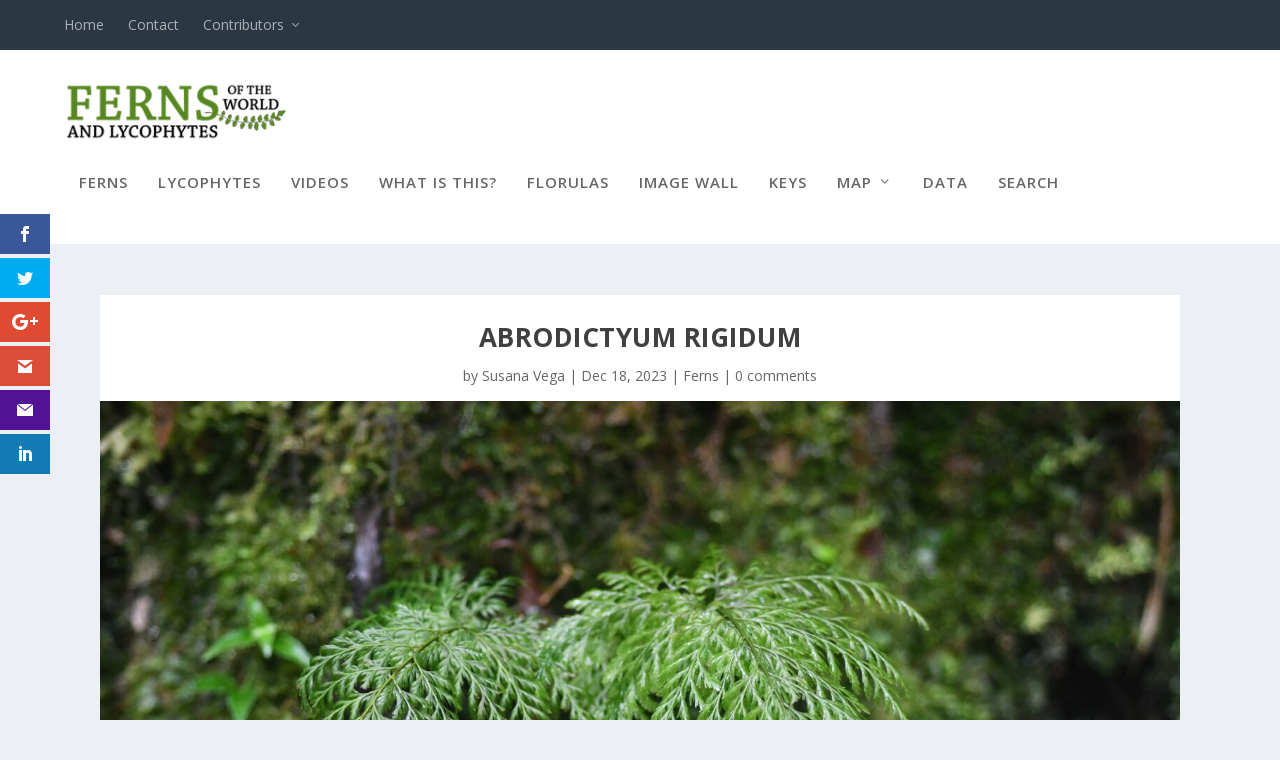

--- FILE ---
content_type: text/css
request_url: https://www.fernsoftheworld.com/wp-content/plugins/blueimp-lightbox-hotfix/css/blueimp-gallery-video.css?ver=1.0.0
body_size: 542
content:
@charset "UTF-8";
/*
 * blueimp Gallery Video Factory CSS 1.3.0
 * https://github.com/blueimp/Gallery
 *
 * Copyright 2013, Sebastian Tschan
 * https://blueimp.net
 *
 * Licensed under the MIT license:
 * http://www.opensource.org/licenses/MIT
 */

.blueimp-gallery > .slides > .slide > .video-content > img {
  position: absolute;
  top: 0;
  right: 0;
  bottom: 0;
  left: 0;
  margin: auto;
  width: auto;
  height: auto;
  max-width: 100%;
  max-height: 100%;
  /* Prevent artifacts in Mozilla Firefox: */
  -moz-backface-visibility: hidden;
}
.blueimp-gallery > .slides > .slide > .video-content > video {
  position: absolute;
  top: 0;
  left: 0;
  width: 100%;
  height: 100%;
}
.blueimp-gallery > .slides > .slide > .video-content > iframe {
  position: absolute;
  top: 100%;
  left: 0;
  width: 100%;
  height: 100%;
  border: none;
}
.blueimp-gallery > .slides > .slide > .video-playing > iframe {
  top: 0;
}
.blueimp-gallery > .slides > .slide > .video-content > a {
  position: absolute;
  top: 50%;
  right: 0;
  left: 0;
  margin: -64px auto 0;
  width: 128px;
  height: 128px;
  background: url(../img/video-play.png) center no-repeat;
  opacity: 0.8;
  cursor: pointer;
}
.blueimp-gallery > .slides > .slide > .video-content > a:hover {
  opacity: 1;
}
.blueimp-gallery > .slides > .slide > .video-playing > a,
.blueimp-gallery > .slides > .slide > .video-playing > img {
  display: none;
}
.blueimp-gallery > .slides > .slide > .video-content > video {
  display: none;
}
.blueimp-gallery > .slides > .slide > .video-playing > video {
  display: block;
}
.blueimp-gallery > .slides > .slide > .video-loading > a {
  background: url(../img/loading.gif) center no-repeat;
  background-size: 64px 64px;
}

/* Replace PNGs with SVGs for capable browsers (excluding IE<9) */
body:last-child .blueimp-gallery > .slides > .slide > .video-content:not(.video-loading) > a {
  background-image: url(../img/video-play.svg);
}

/* IE7 fixes */
*+html .blueimp-gallery > .slides > .slide > .video-content {
  height: 100%;
}
*+html .blueimp-gallery > .slides > .slide > .video-content > a {
  left: 50%;
  margin-left: -64px;
}


--- FILE ---
content_type: application/javascript
request_url: https://www.fernsoftheworld.com/wp-content/plugins/blueimp-lightbox-hotfix/js/blueimp-gallery.js?ver=1.0.0
body_size: 10757
content:
/*
 * blueimp Gallery JS 2.14.0
 * https://github.com/blueimp/Gallery
 *
 * Copyright 2013, Sebastian Tschan
 * https://blueimp.net
 *
 * Swipe implementation based on
 * https://github.com/bradbirdsall/Swipe
 *
 * Licensed under the MIT license:
 * http://www.opensource.org/licenses/MIT
 */

/* global define, window, document, DocumentTouch */

(function (factory) {
    'use strict';
    if (typeof define === 'function' && define.amd) {
        // Register as an anonymous AMD module:
        define(['./blueimp-helper'], factory);
    } else {
        // Browser globals:
        window.blueimp = window.blueimp || {};
        window.blueimp.Gallery = factory(
            window.blueimp.helper || window.jQuery
        );
    }
}(function ($) {
    'use strict';

    function Gallery(list, options) {
        if (document.body.style.maxHeight === undefined) {
            // document.body.style.maxHeight is undefined on IE6 and lower
            return null;
        }
        if (!this || this.options !== Gallery.prototype.options) {
            // Called as function instead of as constructor,
            // so we simply return a new instance:
            return new Gallery(list, options);
        }
        if (!list || !list.length) {
            this.console.log(
                'blueimp Gallery: No or empty list provided as first argument.',
                list
            );
            return;
        }
        this.list = list;
        this.num = list.length;
        this.initOptions(options);
        this.initialize();
    }

    $.extend(Gallery.prototype, {

        options: {
            // The Id, element or querySelector of the gallery widget:
            container: '#blueimp-gallery',
            // The tag name, Id, element or querySelector of the slides container:
            slidesContainer: 'div',
            // The tag name, Id, element or querySelector of the title element:
            titleElement: 'h3',
            // The class to add when the gallery is visible:
            displayClass: 'blueimp-gallery-display',
            // The class to add when the gallery controls are visible:
            controlsClass: 'blueimp-gallery-controls',
            // The class to add when the gallery only displays one element:
            singleClass: 'blueimp-gallery-single',
            // The class to add when the left edge has been reached:
            leftEdgeClass: 'blueimp-gallery-left',
            // The class to add when the right edge has been reached:
            rightEdgeClass: 'blueimp-gallery-right',
            // The class to add when the automatic slideshow is active:
            playingClass: 'blueimp-gallery-playing',
            // The class for all slides:
            slideClass: 'slide',
            // The slide class for loading elements:
            slideLoadingClass: 'slide-loading',
            // The slide class for elements that failed to load:
            slideErrorClass: 'slide-error',
            // The class for the content element loaded into each slide:
            slideContentClass: 'slide-content',
            // The class for the "toggle" control:
            toggleClass: 'toggle',
            // The class for the "prev" control:
            prevClass: 'prev',
            // The class for the "next" control:
            nextClass: 'next',
            // The class for the "close" control:
            closeClass: 'close',
            // The class for the "play-pause" toggle control:
            playPauseClass: 'play-pause',
            // The list object property (or data attribute) with the object type:
            typeProperty: 'type',
            // The list object property (or data attribute) with the object title:
            titleProperty: 'title',
            // The list object property (or data attribute) with the object URL:
            urlProperty: 'href',
            // The gallery listens for transitionend events before triggering the
            // opened and closed events, unless the following option is set to false:
            displayTransition: true,
            // Defines if the gallery slides are cleared from the gallery modal,
            // or reused for the next gallery initialization:
            clearSlides: true,
            // Defines if images should be stretched to fill the available space,
            // while maintaining their aspect ratio (will only be enabled for browsers
            // supporting background-size="contain", which excludes IE < 9).
            // Set to "cover", to make images cover all available space (requires
            // support for background-size="cover", which excludes IE < 9):
            stretchImages: false,
            // Toggle the controls on pressing the Return key:
            toggleControlsOnReturn: true,
            // Toggle the automatic slideshow interval on pressing the Space key:
            toggleSlideshowOnSpace: true,
            // Navigate the gallery by pressing left and right on the keyboard:
            enableKeyboardNavigation: true,
            // Close the gallery on pressing the Esc key:
            closeOnEscape: true,
            // Close the gallery when clicking on an empty slide area:
            closeOnSlideClick: true,
            // Close the gallery by swiping up or down:
            closeOnSwipeUpOrDown: true,
            // Emulate touch events on mouse-pointer devices such as desktop browsers:
            emulateTouchEvents: true,
            // Stop touch events from bubbling up to ancestor elements of the Gallery:
            stopTouchEventsPropagation: false,
            // Hide the page scrollbars: 
            hidePageScrollbars: true,
            // Stops any touches on the container from scrolling the page:
            disableScroll: true,
            // Carousel mode (shortcut for carousel specific options):
            carousel: false,
            // Allow continuous navigation, moving from last to first
            // and from first to last slide:
            continuous: true,
            // Remove elements outside of the preload range from the DOM:
            unloadElements: true,
            // Start with the automatic slideshow:
            startSlideshow: false,
            // Delay in milliseconds between slides for the automatic slideshow:
            slideshowInterval: 5000,
            // The starting index as integer.
            // Can also be an object of the given list,
            // or an equal object with the same url property:
            index: 0,
            // The number of elements to load around the current index:
            preloadRange: 2,
            // The transition speed between slide changes in milliseconds:
            transitionSpeed: 400,
            // The transition speed for automatic slide changes, set to an integer
            // greater 0 to override the default transition speed:
            slideshowTransitionSpeed: undefined,
            // The event object for which the default action will be canceled
            // on Gallery initialization (e.g. the click event to open the Gallery):
            event: undefined,
            // Callback function executed when the Gallery is initialized.
            // Is called with the gallery instance as "this" object:
            onopen: undefined,
            // Callback function executed when the Gallery has been initialized
            // and the initialization transition has been completed.
            // Is called with the gallery instance as "this" object:
            onopened: undefined,
            // Callback function executed on slide change.
            // Is called with the gallery instance as "this" object and the
            // current index and slide as arguments:
            onslide: undefined,
            // Callback function executed after the slide change transition.
            // Is called with the gallery instance as "this" object and the
            // current index and slide as arguments:
            onslideend: undefined,
            // Callback function executed on slide content load.
            // Is called with the gallery instance as "this" object and the
            // slide index and slide element as arguments:
            onslidecomplete: undefined,
            // Callback function executed when the Gallery is about to be closed.
            // Is called with the gallery instance as "this" object:
            onclose: undefined,
            // Callback function executed when the Gallery has been closed
            // and the closing transition has been completed.
            // Is called with the gallery instance as "this" object:
            onclosed: undefined
        },

        carouselOptions: {
            hidePageScrollbars: false,
            toggleControlsOnReturn: false,
            toggleSlideshowOnSpace: false,
            enableKeyboardNavigation: false,
            closeOnEscape: false,
            closeOnSlideClick: false,
            closeOnSwipeUpOrDown: false,
            disableScroll: false,
            startSlideshow: true
        },

        console: window.console && typeof window.console.log === 'function' ?
            window.console :
            {log: function () {}},

        // Detect touch, transition, transform and background-size support:
        support: (function (element) {
            var support = {
                    touch: window.ontouchstart !== undefined ||
                        (window.DocumentTouch && document instanceof DocumentTouch)
                },
                transitions = {
                    webkitTransition: {
                        end: 'webkitTransitionEnd',
                        prefix: '-webkit-'
                    },
                    MozTransition: {
                        end: 'transitionend',
                        prefix: '-moz-'
                    },
                    OTransition: {
                        end: 'otransitionend',
                        prefix: '-o-'
                    },
                    transition: {
                        end: 'transitionend',
                        prefix: ''
                    }
                },
                elementTests = function () {
                    var transition = support.transition,
                        prop,
                        translateZ;
                    document.body.appendChild(element);
                    if (transition) {
                        prop = transition.name.slice(0, -9) + 'ransform';
                        if (element.style[prop] !== undefined) {
                            element.style[prop] = 'translateZ(0)';
                            translateZ = window.getComputedStyle(element)
                                .getPropertyValue(transition.prefix + 'transform');
                            support.transform = {
                                prefix: transition.prefix,
                                name: prop,
                                translate: true,
                                translateZ: !!translateZ && translateZ !== 'none'
                            };
                        }
                    }
                    if (element.style.backgroundSize !== undefined) {
                        support.backgroundSize = {};
                        element.style.backgroundSize = 'contain';
                        support.backgroundSize.contain = window
                                .getComputedStyle(element)
                                .getPropertyValue('background-size') === 'contain';
                        element.style.backgroundSize = 'cover';
                        support.backgroundSize.cover = window
                                .getComputedStyle(element)
                                .getPropertyValue('background-size') === 'cover';
                    }
                    document.body.removeChild(element);
                };
            (function (support, transitions) {
                var prop;
                for (prop in transitions) {
                    if (transitions.hasOwnProperty(prop) &&
                            element.style[prop] !== undefined) {
                        support.transition = transitions[prop];
                        support.transition.name = prop;
                        break;
                    }
                }
            }(support, transitions));
            if (document.body) {
                elementTests();
            } else {
                $(document).on('DOMContentLoaded', elementTests);
            }
            return support;
            // Test element, has to be standard HTML and must not be hidden
            // for the CSS3 tests using window.getComputedStyle to be applicable:
        }(document.createElement('div'))),

        requestAnimationFrame: window.requestAnimationFrame ||
            window.webkitRequestAnimationFrame ||
            window.mozRequestAnimationFrame,

        initialize: function () {
            this.initStartIndex();
            if (this.initWidget() === false) {
                return false;
            }
            this.initEventListeners();
            // Load the slide at the given index:
            this.onslide(this.index);
            // Manually trigger the slideend event for the initial slide:
            this.ontransitionend();
            // Start the automatic slideshow if applicable:
            if (this.options.startSlideshow) {
                this.play();
            }
        },

        slide: function (to, speed) {
            window.clearTimeout(this.timeout);
            var index = this.index,
                direction,
                naturalDirection,
                diff;
            if (index === to || this.num === 1) {
                return;
            }
            if (!speed) {
                speed = this.options.transitionSpeed;
            }
            if (this.support.transition) {
                if (!this.options.continuous) {
                    to = this.circle(to);
                }
                // 1: backward, -1: forward:
                direction = Math.abs(index - to) / (index - to);
                // Get the actual position of the slide:
                if (this.options.continuous) {
                    naturalDirection = direction;
                    direction = -this.positions[this.circle(to)] / this.slideWidth;
                    // If going forward but to < index, use to = slides.length + to
                    // If going backward but to > index, use to = -slides.length + to
                    if (direction !== naturalDirection) {
                        to = -direction * this.num + to;
                    }
                }
                diff = Math.abs(index - to) - 1;
                // Move all the slides between index and to in the right direction:
                while (diff) {
                    diff -= 1;
                    this.move(
                        this.circle((to > index ? to : index) - diff - 1),
                        this.slideWidth * direction,
                        0
                    );
                }
                to = this.circle(to);
                this.move(index, this.slideWidth * direction, speed);
                this.move(to, 0, speed);
                if (this.options.continuous) {
                    this.move(
                        this.circle(to - direction),
                        -(this.slideWidth * direction),
                        0
                    );
                }
            } else {
                to = this.circle(to);
                this.animate(index * -this.slideWidth, to * -this.slideWidth, speed);
            }
            this.onslide(to);
        },

        getIndex: function () {
            return this.index;
        },

        getNumber: function () {
            return this.num;
        },

        prev: function () {
            if (this.options.continuous || this.index) {
                this.slide(this.index - 1);
            }
        },

        next: function () {
            if (this.options.continuous || this.index < this.num - 1) {
                this.slide(this.index + 1);
            }
        },

        play: function (time) {
            var that = this;
            window.clearTimeout(this.timeout);
            this.interval = time || this.options.slideshowInterval;
            if (this.elements[this.index] > 1) {
                this.timeout = this.setTimeout(
                    (!this.requestAnimationFrame && this.slide) || function (to, speed) {
                        that.animationFrameId = that.requestAnimationFrame.call(
                            window,
                            function () {
                                that.slide(to, speed);
                            }
                        );
                    },
                    [this.index + 1, this.options.slideshowTransitionSpeed],
                    this.interval
                );
            }
            this.container.addClass(this.options.playingClass);
        },

        pause: function () {
            window.clearTimeout(this.timeout);
            this.interval = null;
            this.container.removeClass(this.options.playingClass);
        },

        add: function (list) {
            var i;
            if (!list.concat) {
                // Make a real array out of the list to add:
                list = Array.prototype.slice.call(list);
            }
            if (!this.list.concat) {
                // Make a real array out of the Gallery list:
                this.list = Array.prototype.slice.call(this.list);
            }
            this.list = this.list.concat(list);
            this.num = this.list.length;
            if (this.num > 2 && this.options.continuous === null) {
                this.options.continuous = true;
                this.container.removeClass(this.options.leftEdgeClass);
            }
            this.container
                .removeClass(this.options.rightEdgeClass)
                .removeClass(this.options.singleClass);
            for (i = this.num - list.length; i < this.num; i += 1) {
                this.addSlide(i);
                this.positionSlide(i);
            }
            this.positions.length = this.num;
            this.initSlides(true);
        },

        resetSlides: function () {
            this.slidesContainer.empty();
            this.slides = [];
        },

        handleClose: function () {
            var options = this.options;
            this.destroyEventListeners();
            // Cancel the slideshow:
            this.pause();
            this.container[0].style.display = 'none';
            this.container
                .removeClass(options.displayClass)
                .removeClass(options.singleClass)
                .removeClass(options.leftEdgeClass)
                .removeClass(options.rightEdgeClass);
            if (options.hidePageScrollbars) {
                document.body.style.overflow = this.bodyOverflowStyle;
            }
            if (this.options.clearSlides) {
                this.resetSlides();
            }
            if (this.options.onclosed) {
                this.options.onclosed.call(this);
            }
        },

        close: function () {
            var that = this,
                closeHandler = function (event) {
                    if (event.target === that.container[0]) {
                        that.container.off(
                            that.support.transition.end,
                            closeHandler
                        );
                        that.handleClose();
                    }
                };
            if (this.options.onclose) {
                this.options.onclose.call(this);
            }
            if (this.support.transition && this.options.displayTransition) {
                this.container.on(
                    this.support.transition.end,
                    closeHandler
                );
                this.container.removeClass(this.options.displayClass);
            } else {
                this.handleClose();
            }
        },

        circle: function (index) {
            // Always return a number inside of the slides index range:
            return (this.num + (index % this.num)) % this.num;
        },

        move: function (index, dist, speed) {
            this.translateX(index, dist, speed);
            this.positions[index] = dist;
        },

        translate: function (index, x, y, speed) {
            var style = this.slides[index].style,
                transition = this.support.transition,
                transform = this.support.transform;
            style[transition.name + 'Duration'] = speed + 'ms';
            style[transform.name] = 'translate(' + x + 'px, ' + y + 'px)' +
                (transform.translateZ ? ' translateZ(0)' : '');
        },

        translateX: function (index, x, speed) {
            this.translate(index, x, 0, speed);
        },

        translateY: function (index, y, speed) {
            this.translate(index, 0, y, speed);
        },

        animate: function (from, to, speed) {
            if (!speed) {
                this.slidesContainer[0].style.left = to + 'px';
                return;
            }
            var that = this,
                start = new Date().getTime(),
                timer = window.setInterval(function () {
                    var timeElap = new Date().getTime() - start;
                    if (timeElap > speed) {
                        that.slidesContainer[0].style.left = to + 'px';
                        that.ontransitionend();
                        window.clearInterval(timer);
                        return;
                    }
                    that.slidesContainer[0].style.left = (((to - from) *
                        (Math.floor((timeElap / speed) * 100) / 100)) +
                            from) + 'px';
                }, 4);
        },

        preventDefault: function (event) {
            if (event.preventDefault) {
                event.preventDefault();
            } else {
                event.returnValue = false;
            }
        },

        stopPropagation: function (event) {
            if (event.stopPropagation) {
                event.stopPropagation();
            } else {
                event.cancelBubble = true;
            }
        },

        onresize: function () {
            this.initSlides(true);
        },

        onmousedown: function (event) {
            // Trigger on clicks of the left mouse button only
            // and exclude video elements:
            if (event.which && event.which === 1 &&
                    event.target.nodeName !== 'VIDEO') {
                // Preventing the default mousedown action is required
                // to make touch emulation work with Firefox:
                event.preventDefault();
                (event.originalEvent || event).touches = [{
                    pageX: event.pageX,
                    pageY: event.pageY
                }];
                this.ontouchstart(event);
            }
        },

        onmousemove: function (event) {
            if (this.touchStart) {
                (event.originalEvent || event).touches = [{
                    pageX: event.pageX,
                    pageY: event.pageY
                }];
                this.ontouchmove(event);
            }
        },

        onmouseup: function (event) {
            if (this.touchStart) {
                this.ontouchend(event);
                delete this.touchStart;
            }
        },

        onmouseout: function (event) {
            if (this.touchStart) {
                var target = event.target,
                    related = event.relatedTarget;
                if (!related || (related !== target &&
                        !$.contains(target, related))) {
                    this.onmouseup(event);
                }
            }
        },

        ontouchstart: function (event) {
            if (this.options.stopTouchEventsPropagation) {
                this.stopPropagation(event);
            }
            // jQuery doesn't copy touch event properties by default,
            // so we have to access the originalEvent object:
            var touches = (event.originalEvent || event).touches[0];
            this.touchStart = {
                // Remember the initial touch coordinates:
                x: touches.pageX,
                y: touches.pageY,
                // Store the time to determine touch duration:
                time: Date.now()
            };
            // Helper variable to detect scroll movement:
            this.isScrolling = undefined;
            // Reset delta values:
            this.touchDelta = {};
        },

        ontouchmove: function (event) {
            if (this.options.stopTouchEventsPropagation) {
                this.stopPropagation(event);
            }
            // jQuery doesn't copy touch event properties by default,
            // so we have to access the originalEvent object:
            var touches = (event.originalEvent || event).touches[0],
                scale = (event.originalEvent || event).scale,
                index = this.index,
                touchDeltaX,
                indices;
            // Ensure this is a one touch swipe and not, e.g. a pinch:
            if (touches.length > 1 || (scale && scale !== 1)) {
                return;
            }
            if (this.options.disableScroll) {
                event.preventDefault();
            }
            // Measure change in x and y coordinates:
            this.touchDelta = {
                x: touches.pageX - this.touchStart.x,
                y: touches.pageY - this.touchStart.y
            };
            touchDeltaX = this.touchDelta.x;
            // Detect if this is a vertical scroll movement (run only once per touch):
            if (this.isScrolling === undefined) {
                this.isScrolling = this.isScrolling ||
                    Math.abs(touchDeltaX) < Math.abs(this.touchDelta.y);
            }
            if (!this.isScrolling) {
                // Always prevent horizontal scroll:
                event.preventDefault();
                // Stop the slideshow:
                window.clearTimeout(this.timeout);
                if (this.options.continuous) {
                    indices = [
                        this.circle(index + 1),
                        index,
                        this.circle(index - 1)
                    ];
                } else {
                    // Increase resistance if first slide and sliding left
                    // or last slide and sliding right:
                    this.touchDelta.x = touchDeltaX =
                        touchDeltaX /
                        (((!index && touchDeltaX > 0) ||
                            (index === this.num - 1 && touchDeltaX < 0)) ?
                                (Math.abs(touchDeltaX) / this.slideWidth + 1) : 1);
                    indices = [index];
                    if (index) {
                        indices.push(index - 1);
                    }
                    if (index < this.num - 1) {
                        indices.unshift(index + 1);
                    }
                }
                while (indices.length) {
                    index = indices.pop();
                    this.translateX(index, touchDeltaX + this.positions[index], 0);
                }
            } else if (this.options.closeOnSwipeUpOrDown) {
                this.translateY(index, this.touchDelta.y + this.positions[index], 0);
            }
        },

        ontouchend: function (event) {
            if (this.options.stopTouchEventsPropagation) {
                this.stopPropagation(event);
            }
            var index = this.index,
                speed = this.options.transitionSpeed,
                slideWidth = this.slideWidth,
                isShortDuration = Number(Date.now() - this.touchStart.time) < 250,
                // Determine if slide attempt triggers next/prev slide:
                isValidSlide = (isShortDuration && Math.abs(this.touchDelta.x) > 20) ||
                    Math.abs(this.touchDelta.x) > slideWidth / 2,
                // Determine if slide attempt is past start or end:
                isPastBounds = (!index && this.touchDelta.x > 0) ||
                        (index === this.num - 1 && this.touchDelta.x < 0),
                isValidClose = !isValidSlide && this.options.closeOnSwipeUpOrDown &&
                    ((isShortDuration && Math.abs(this.touchDelta.y) > 20) ||
                        Math.abs(this.touchDelta.y) > this.slideHeight / 2),
                direction,
                indexForward,
                indexBackward,
                distanceForward,
                distanceBackward;
            if (this.options.continuous) {
                isPastBounds = false;
            }
            // Determine direction of swipe (true: right, false: left):
            direction = this.touchDelta.x < 0 ? -1 : 1;
            if (!this.isScrolling) {
                if (isValidSlide && !isPastBounds) {
                    indexForward = index + direction;
                    indexBackward = index - direction;
                    distanceForward = slideWidth * direction;
                    distanceBackward = -slideWidth * direction;
                    if (this.options.continuous) {
                        this.move(this.circle(indexForward), distanceForward, 0);
                        this.move(this.circle(index - 2 * direction), distanceBackward, 0);
                    } else if (indexForward >= 0 &&
                            indexForward < this.num) {
                        this.move(indexForward, distanceForward, 0);
                    }
                    this.move(index, this.positions[index] + distanceForward, speed);
                    this.move(
                        this.circle(indexBackward),
                        this.positions[this.circle(indexBackward)] + distanceForward,
                        speed
                    );
                    index = this.circle(indexBackward);
                    this.onslide(index);
                } else {
                    // Move back into position
                    if (this.options.continuous) {
                        this.move(this.circle(index - 1), -slideWidth, speed);
                        this.move(index, 0, speed);
                        this.move(this.circle(index + 1), slideWidth, speed);
                    } else {
                        if (index) {
                            this.move(index - 1, -slideWidth, speed);
                        }
                        this.move(index, 0, speed);
                        if (index < this.num - 1) {
                            this.move(index + 1, slideWidth, speed);
                        }
                    }
                }
            } else {
                if (isValidClose) {
                    this.close();
                } else {
                    // Move back into position
                    this.translateY(index, 0, speed);
                }
            }
        },

        ontouchcancel: function (event) {
            if (this.touchStart) {
                this.ontouchend(event);
                delete this.touchStart;
            }
        },

        ontransitionend: function (event) {
            var slide = this.slides[this.index];
            if (!event || slide === event.target) {
                if (this.interval) {
                    this.play();
                }
                this.setTimeout(
                    this.options.onslideend,
                    [this.index, slide]
                );
            }
        },

        oncomplete: function (event) {
            var target = event.target || event.srcElement,
                parent = target && target.parentNode,
                index;
            if (!target || !parent) {
                return;
            }
            index = this.getNodeIndex(parent);
            $(parent).removeClass(this.options.slideLoadingClass);
            if (event.type === 'error') {
                $(parent).addClass(this.options.slideErrorClass);
                this.elements[index] = 3; // Fail
            } else {
                this.elements[index] = 2; // Done
            }
            // Fix for IE7's lack of support for percentage max-height:
            if (target.clientHeight > this.container[0].clientHeight) {
                target.style.maxHeight = this.container[0].clientHeight;
            }
            if (this.interval && this.slides[this.index] === parent) {
                this.play();
            }
            this.setTimeout(
                this.options.onslidecomplete,
                [index, parent]
            );
        },

        onload: function (event) {
            this.oncomplete(event);
        },

        onerror: function (event) {
            this.oncomplete(event);
        },

        onkeydown: function (event) {
            switch (event.which || event.keyCode) {
            case 13: // Return
                if (this.options.toggleControlsOnReturn) {
                    this.preventDefault(event);
                    this.toggleControls();
                }
                break;
            case 27: // Esc
                if (this.options.closeOnEscape) {
                    this.close();
                }
                break;
            case 32: // Space
                if (this.options.toggleSlideshowOnSpace) {
                    this.preventDefault(event);
                    this.toggleSlideshow();
                }
                break;
            case 37: // Left
                if (this.options.enableKeyboardNavigation) {
                    this.preventDefault(event);
                    this.prev();
                }
                break;
            case 39: // Right
                if (this.options.enableKeyboardNavigation) {
                    this.preventDefault(event);
                    this.next();
                }
                break;
            }
        },

        handleClick: function (event) {
            var options = this.options,
                target = event.target || event.srcElement,
                parent = target.parentNode,
                isTarget = function (className) {
                    return $(target).hasClass(className) ||
                        $(parent).hasClass(className);
                };
            if (isTarget(options.toggleClass)) {
                // Click on "toggle" control
                this.preventDefault(event);
                this.toggleControls();
            } else if (isTarget(options.prevClass)) {
                // Click on "prev" control
                this.preventDefault(event);
                this.prev();
            } else if (isTarget(options.nextClass)) {
                // Click on "next" control
                this.preventDefault(event);
                this.next();
            } else if (isTarget(options.closeClass)) {
                // Click on "close" control
                this.preventDefault(event);
                this.close();
            } else if (isTarget(options.playPauseClass)) {
                // Click on "play-pause" control
                this.preventDefault(event);
                this.toggleSlideshow();
            } else if (parent === this.slidesContainer[0]) {
                // Click on slide background
                this.preventDefault(event);
                if (options.closeOnSlideClick) {
                    this.close();
                } else {
                    this.toggleControls();
                }
            } else if (parent.parentNode &&
                    parent.parentNode === this.slidesContainer[0]) {
                // Click on displayed element
                this.preventDefault(event);
                this.toggleControls();
            }
        },

        onclick: function (event) {
            if (this.options.emulateTouchEvents &&
                    this.touchDelta && (Math.abs(this.touchDelta.x) > 20 ||
                        Math.abs(this.touchDelta.y) > 20)) {
                delete this.touchDelta;
                return;
            }
            return this.handleClick(event);
        },

        updateEdgeClasses: function (index) {
            if (!index) {
                this.container.addClass(this.options.leftEdgeClass);
            } else {
                this.container.removeClass(this.options.leftEdgeClass);
            }
            if (index === this.num - 1) {
                this.container.addClass(this.options.rightEdgeClass);
            } else {
                this.container.removeClass(this.options.rightEdgeClass);
            }
        },

        handleSlide: function (index) {
            if (!this.options.continuous) {
                this.updateEdgeClasses(index);
            }
            this.loadElements(index);
            if (this.options.unloadElements) {
                this.unloadElements(index);
            }
            this.setTitle(index);
        },

        onslide: function (index) {
            this.index = index;
            this.handleSlide(index);
            this.setTimeout(this.options.onslide, [index, this.slides[index]]);
        },

        setTitle: function (index) {
            var text = this.slides[index].firstChild.title,
                titleElement = this.titleElement;
            if (titleElement.length) {
                this.titleElement.empty();
                if (text) {
                    titleElement[0].appendChild(document.createTextNode(text));
                }
            }
        },

        setTimeout: function (func, args, wait) {
            var that = this;
            return func && window.setTimeout(function () {
                func.apply(that, args || []);
            }, wait || 0);
        },

        imageFactory: function (obj, callback) {
            var that = this,
                img = this.imagePrototype.cloneNode(false),
                url = obj,
                backgroundSize = this.options.stretchImages,
                called,
                element,
                callbackWrapper = function (event) {
                    if (!called) {
                        event = {
                            type: event.type,
                            target: element
                        };
                        if (!element.parentNode) {
                            // Fix for IE7 firing the load event for
                            // cached images before the element could
                            // be added to the DOM:
                            return that.setTimeout(callbackWrapper, [event]);
                        }
                        called = true;
                        $(img).off('load error', callbackWrapper);
                        if (backgroundSize) {
                            if (event.type === 'load') {
                                element.style.background = 'url("' + url +
                                    '") center no-repeat';
                                element.style.backgroundSize = backgroundSize;
                            }
                        }
                        callback(event);
                    }
                },
                title;
            if (typeof url !== 'string') {
                url = this.getItemProperty(obj, this.options.urlProperty);
                title = this.getItemProperty(obj, this.options.titleProperty);
            }
            if (backgroundSize === true) {
                backgroundSize = 'contain';
            }
            backgroundSize = this.support.backgroundSize &&
                this.support.backgroundSize[backgroundSize] && backgroundSize;
            if (backgroundSize) {
                element = this.elementPrototype.cloneNode(false);
            } else {
                element = img;
                img.draggable = false;
            }
            if (title) {
                element.title = title;
            }
            $(img).on('load error', callbackWrapper);
            img.src = url;
            return element;
        },

        createElement: function (obj, callback) {
            var type = obj && this.getItemProperty(obj, this.options.typeProperty),
                factory = (type && this[type.split('/')[0] + 'Factory']) ||
                    this.imageFactory,
                element = obj && factory.call(this, obj, callback);
            if (!element) {
                element = this.elementPrototype.cloneNode(false);
                this.setTimeout(callback, [{
                    type: 'error',
                    target: element
                }]);
            }
            $(element).addClass(this.options.slideContentClass);
            return element;
        },

        loadElement: function (index) {
            if (!this.elements[index]) {
                if (this.slides[index].firstChild) {
                    this.elements[index] = $(this.slides[index])
                        .hasClass(this.options.slideErrorClass) ? 3 : 2;
                } else {
                    this.elements[index] = 1; // Loading
                    $(this.slides[index]).addClass(this.options.slideLoadingClass);
                    this.slides[index].appendChild(this.createElement(
                        this.list[index],
                        this.proxyListener
                    ));
                }
            }
        },

        loadElements: function (index) {
            var limit = Math.min(this.num, this.options.preloadRange * 2 + 1),
                j = index,
                i;
            for (i = 0; i < limit; i += 1) {
                // First load the current slide element (0),
                // then the next one (+1),
                // then the previous one (-2),
                // then the next after next (+2), etc.:
                j += i * (i % 2 === 0 ? -1 : 1);
                // Connect the ends of the list to load slide elements for
                // continuous navigation:
                j = this.circle(j);
                this.loadElement(j);
            }
        },

        unloadElements: function (index) {
            var i,
                slide,
                diff;
            for (i in this.elements) {
                if (this.elements.hasOwnProperty(i)) {
                    diff = Math.abs(index - i);
                    if (diff > this.options.preloadRange &&
                            diff + this.options.preloadRange < this.num) {
                        slide = this.slides[i];
                        slide.removeChild(slide.firstChild);
                        delete this.elements[i];
                    }
                }
            }
        },

        addSlide: function (index) {
            var slide = this.slidePrototype.cloneNode(false);
            slide.setAttribute('data-index', index);
            this.slidesContainer[0].appendChild(slide);
            this.slides.push(slide);
        },

        positionSlide: function (index) {
            var slide = this.slides[index];
            slide.style.width = this.slideWidth + 'px';
            if (this.support.transition) {
                slide.style.left = (index * -this.slideWidth) + 'px';
                this.move(index, this.index > index ? -this.slideWidth :
                        (this.index < index ? this.slideWidth : 0), 0);
            }
        },

        initSlides: function (reload) {
            var clearSlides,
                i;
            if (!reload) {
                this.positions = [];
                this.positions.length = this.num;
                this.elements = {};
                this.imagePrototype = document.createElement('img');
                this.elementPrototype = document.createElement('div');
                this.slidePrototype = document.createElement('div');
                $(this.slidePrototype).addClass(this.options.slideClass);
                this.slides = this.slidesContainer[0].children;
                clearSlides = this.options.clearSlides ||
                    this.slides.length !== this.num;
            }
            this.slideWidth = this.container[0].offsetWidth;
            this.slideHeight = this.container[0].offsetHeight;
            this.slidesContainer[0].style.width =
                (this.num * this.slideWidth) + 'px';
            if (clearSlides) {
                this.resetSlides();
            }
            for (i = 0; i < this.num; i += 1) {
                if (clearSlides) {
                    this.addSlide(i);
                }
                this.positionSlide(i);
            }
            // Reposition the slides before and after the given index:
            if (this.options.continuous && this.support.transition) {
                this.move(this.circle(this.index - 1), -this.slideWidth, 0);
                this.move(this.circle(this.index + 1), this.slideWidth, 0);
            }
            if (!this.support.transition) {
                this.slidesContainer[0].style.left =
                    (this.index * -this.slideWidth) + 'px';
            }
        },

        toggleControls: function () {
            var controlsClass = this.options.controlsClass;
            if (this.container.hasClass(controlsClass)) {
                this.container.removeClass(controlsClass);
            } else {
                this.container.addClass(controlsClass);
            }
        },

        toggleSlideshow: function () {
            if (!this.interval) {
                this.play();
            } else {
                this.pause();
            }
        },

        getNodeIndex: function (element) {
            return parseInt(element.getAttribute('data-index'), 10);
        },

        getNestedProperty: function (obj, property) {
            property.replace(
                // Matches native JavaScript notation in a String,
                // e.g. '["doubleQuoteProp"].dotProp[2]'
                /\[(?:'([^']+)'|"([^"]+)"|(\d+))\]|(?:(?:^|\.)([^\.\[]+))/g,
                function (str, singleQuoteProp, doubleQuoteProp, arrayIndex, dotProp) {
                    var prop = dotProp || singleQuoteProp || doubleQuoteProp ||
                            (arrayIndex && parseInt(arrayIndex, 10));
                    if (str && obj) {
                        obj = obj[prop];
                    }
                }
            );
            return obj;
        },

        getDataProperty: function (obj, property) {
            if (obj.getAttribute) {
                var prop = obj.getAttribute('data-' +
                        property.replace(/([A-Z])/g, '-$1').toLowerCase());
                if (typeof prop === 'string') {
                    if (/^(true|false|null|-?\d+(\.\d+)?|\{[\s\S]*\}|\[[\s\S]*\])$/
                            .test(prop)) {
                        try {
                            return $.parseJSON(prop);
                        } catch (ignore) {}
                    }
                    return prop;
                }
            }
        },

        getItemProperty: function (obj, property) {
            var prop = obj[property];
            if (prop === undefined) {
                prop = this.getDataProperty(obj, property);
                if (prop === undefined) {
                    prop = this.getNestedProperty(obj, property);
                }
            }
            return prop;
        },

        initStartIndex: function () {
            var index = this.options.index,
                urlProperty = this.options.urlProperty,
                i;
            // Check if the index is given as a list object:
            if (index && typeof index !== 'number') {
                for (i = 0; i < this.num; i += 1) {
                    if (this.list[i] === index ||
                            this.getItemProperty(this.list[i], urlProperty) ===
                                this.getItemProperty(index, urlProperty)) {
                        index  = i;
                        break;
                    }
                }
            }
            // Make sure the index is in the list range:
            this.index = this.circle(parseInt(index, 10) || 0);
        },

        initEventListeners: function () {
            var that = this,
                slidesContainer = this.slidesContainer,
                proxyListener = function (event) {
                    var type = that.support.transition &&
                            that.support.transition.end === event.type ?
                                    'transitionend' : event.type;
                    that['on' + type](event);
                };
            $(window).on('resize', proxyListener);
            $(document.body).on('keydown', proxyListener);
            this.container.on('click', proxyListener);
            if (this.support.touch) {
                slidesContainer
                    .on('touchstart touchmove touchend touchcancel', proxyListener);
            } else if (this.options.emulateTouchEvents &&
                    this.support.transition) {
                slidesContainer
                    .on('mousedown mousemove mouseup mouseout', proxyListener);
            }
            if (this.support.transition) {
                slidesContainer.on(
                    this.support.transition.end,
                    proxyListener
                );
            }
            this.proxyListener = proxyListener;
        },

        destroyEventListeners: function () {
            var slidesContainer = this.slidesContainer,
                proxyListener = this.proxyListener;
            $(window).off('resize', proxyListener);
            $(document.body).off('keydown', proxyListener);
            this.container.off('click', proxyListener);
            if (this.support.touch) {
                slidesContainer
                    .off('touchstart touchmove touchend touchcancel', proxyListener);
            } else if (this.options.emulateTouchEvents &&
                    this.support.transition) {
                slidesContainer
                    .off('mousedown mousemove mouseup mouseout', proxyListener);
            }
            if (this.support.transition) {
                slidesContainer.off(
                    this.support.transition.end,
                    proxyListener
                );
            }
        },

        handleOpen: function () {
            if (this.options.onopened) {
                this.options.onopened.call(this);
            }
        },

        initWidget: function () {
            var that = this,
                openHandler = function (event) {
                    if (event.target === that.container[0]) {
                        that.container.off(
                            that.support.transition.end,
                            openHandler
                        );
                        that.handleOpen();
                    }
                };
            this.container = $(this.options.container);
            if (!this.container.length) {
                this.console.log(
                    'blueimp Gallery: Widget container not found.',
                    this.options.container
                );
                return false;
            }
            this.slidesContainer = this.container.find(
                this.options.slidesContainer
            ).first();
            if (!this.slidesContainer.length) {
                this.console.log(
                    'blueimp Gallery: Slides container not found.',
                    this.options.slidesContainer
                );
                return false;
            }
            this.titleElement = this.container.find(
                this.options.titleElement
            ).first();
            if (this.num === 1) {
                this.container.addClass(this.options.singleClass);
            }
            if (this.options.onopen) {
                this.options.onopen.call(this);
            }
            if (this.support.transition && this.options.displayTransition) {
                this.container.on(
                    this.support.transition.end,
                    openHandler
                );
            } else {
                this.handleOpen();
            }
            if (this.options.hidePageScrollbars) {
                // Hide the page scrollbars:
                this.bodyOverflowStyle = document.body.style.overflow;
                document.body.style.overflow = 'hidden';
            }
            this.container[0].style.display = 'block';
            this.initSlides();
            this.container.addClass(this.options.displayClass);
        },

        initOptions: function (options) {
            // Create a copy of the prototype options:
            this.options = $.extend({}, this.options);
            // Check if carousel mode is enabled:
            if ((options && options.carousel) ||
                    (this.options.carousel && (!options || options.carousel !== false))) {
                $.extend(this.options, this.carouselOptions);
            }
            // Override any given options:
            $.extend(this.options, options);
            if (this.num < 3) {
                // 1 or 2 slides cannot be displayed continuous,
                // remember the original option by setting to null instead of false:
                this.options.continuous = this.options.continuous ? null : false;
            }
            if (!this.support.transition) {
                this.options.emulateTouchEvents = false;
            }
            if (this.options.event) {
                this.preventDefault(this.options.event);
            }
        }

    });

    return Gallery;
}));
